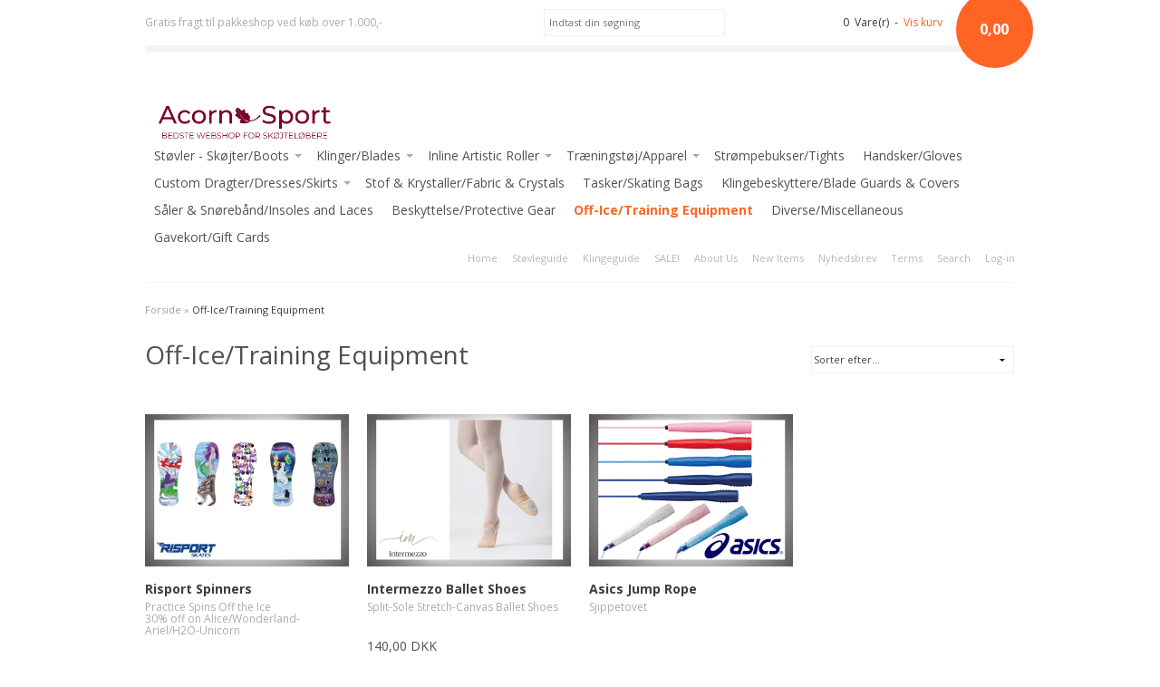

--- FILE ---
content_type: text/html; Charset=UTF-8
request_url: https://acornsport.dk/shop/off-ice-training-equipment-130c1.html
body_size: 7584
content:
<!DOCTYPE html>
<html lang='da' class="webshop-html" xmlns:fb="http://ogp.me/ns/fb#">
<head>
<title>Off-Ice/Training Equipment</title>
    <meta http-equiv="Content-Type" content="text/html;charset=UTF-8" />
    <meta name="generator" content="DanDomain Webshop" />
    <link rel="canonical" href="https://acornsport.dk/shop/off-ice-training-equipment-130c1.html"/>
    <meta property="og:title" content="Off-Ice/Training Equipment"/>
    <meta property="og:url" content="https://acornsport.dk/shop/off-ice-training-equipment-130c1.html"/>


    <meta http-equiv="Page-Enter" content="blendTrans(Duration=0)">
    <meta http-equiv="Page-Exit" content="blendTrans(Duration=0)">
    <link href="/shop/frontend/public/css/webshop.css?v=8.117.5220" rel="stylesheet" type="text/css">
    <link href="/images/ddcss/shop-134.css?1764854298000" rel="stylesheet" type="text/css">
    <script type="text/javascript">
        var UsesOwnDoctype = true
        var LanguageID = '26';
        var ReloadBasket = '';
        var MaxBuyMsg = 'Antal må ikke være større end';
        var MinBuyMsg = 'Antal må ikke være mindre end';
        var SelectVarMsg = 'Vælg variant før køb';
        var ProductNumber = '';
        var ProductVariantMasterID = '';
        var Keyword = '';
        var SelectVarTxt = 'Vælg variant';
        var ShowBasketUrl = '/shop/showbasket.html';
        var CurrencyReturnUrl = '/shop/off-ice-training-equipment-130c1.html';
        var ReqVariantSelect = 'true';
        var EnablePicProtect = false;
        var PicprotectMsg = '(c) DanDomain WebShop System 2007';
        var AddedToBasketMessageTriggered = false;
        var CookiePolicy = {"cookiesRequireConsent":false,"allowTrackingCookies":true,"allowStatisticsCookies":true,"allowFunctionalCookies":true};
        setInterval(function(){SilentAjaxGetRequest(location.href);},900000);
    </script>
    <script type="text/javascript" src="/shop/frontend/public/js/webshop.all.min.js?v=8.117.5220"></script>

<link rel="icon" type="image/gif" href="https://acornsport.dk/favicon.ico">


  <meta name="viewport" content="width=device-width, initial-scale=1.0" />
  
  <link href='https://fonts.googleapis.com/css?family=Open+Sans:400italic,700italic,400,700' rel='stylesheet' type='text/css'>
  
  <link rel="stylesheet" href="/images/skins/Clean/public/css/normalize.css" />
  <link rel="stylesheet" href="/images/skins/Clean/public/css/app.min.css" />
  
  <script src="/images/skins/Clean/public/js/modernizer.min.js" type="text/javascript"></script>
<style>
  .payiconsize {
    max-width: 320px !important
  }
</style>
<meta name="google-site-verification" content="NVbERCE7p6LNyxMt316Z-UEFdMd7551fv4iBPVirroQ" />
<meta name="norton-safeweb-site-verification" content="vq49or814r4kjafe4fhoh6tcethf6-q6lwnni47onl1es8ox23r6-t-iz696o0ry5mqpg6q7ppxmawtdo5wu75w9gmapr538f0yty3r1gbd5zgrx20r-2w9oikwblmuy" />

</head>


<body class="webshop-productlist webshop-body">
  <div id="fb-root"></div>
  <div id="PrintContent_DIV" class="PrintContent_DIV ProductList_TD"></div>
  
  <div class="ShopMainLayOutTable">
    <div id="webshop-spacetop" class="row topRow SpaceTop_TD">
      <div class="small-6 large-5 columns teaser hide-for-micro">Gratis fragt til pakkeshop ved køb over 1.000,-


<STYLE TYPE=”TEXT/CSS”>

.WebShopSkinLogo {
    margin-top: -50px !important;
}

</STYLE></div>
      <div class="large-3 columns search hide-for-small SearchPage_TD">
        <form ID="Search_Form" method="POST" action="/shop/search-1.html" style="margin:0;"><input type="hidden" name="InitSearch" value="1"><span class="SearchTitle_SearchPage">Indtast din søgning</span><br><input type="text" name="Keyword" maxlength="50" size="12" class="SearchField_SearchPage" value=""><span class="nbsp">&nbsp;</span><input type="submit" value="Søg" name="Search" class="SubmitButton_SearchPage"><br></form>
      </div>
      <div id="webshop-basket" class="small-6 large-4 micro-12 columns cart Basket_TD">
        <div class="cartSummon">0 
            Vare(r)
             -  
            <a href="#"><A HREF="/shop/showbasket.html">Vis kurv</A></a></div>
<div class="priceWrapper"><span>0,00</span><div class="cartDetails"><span class="cartHeader"><A HREF="/shop/showbasket.html">Vis kurv</A></span><div class="paymentSum"><span class="total">I alt   0,00 DKK</span><br><A HREF="/shop/showbasket.html"><i class="foundicon-right-arrow"></i></A></div>
</div>
</div>
<div class="creditcardlogo"></div>
      </div>
    </div>
    
    <div id="webshop-topmenu" class="row logoRow ProductMenu_TD">
      <div class="small-12 columns menus">
        
        <nav class="top-bar productmenu" data-topbar role="navigation">
          <ul class="title-area">
            <li class="name">
              <h1><a href="/shop/frontpage.html"><img title="Acorn Sport" alt="Logo" border="0" class="WebShopSkinLogo" src="/images/skins/AS LOGO 2021 1500x600.png"></a></h1>
            </li>
            <li class="toggle-topbar menu-icon"><a href="#"><span>Menu</span></a></li>
          </ul>
          <section class="top-bar-section">
            <div id="ProductmenuContainer_DIV" class="ProductmenuContainer_DIV"><span class="Heading_Productmenu Heading_ProductMenu">Produkter<br></span><style type="text/css">.ProductMenu_MenuItemBold{font-weight:bold;}</style><ul id="ProductMenu_List"><li class="RootCategory_Productmenu has-dropdown"><a href="/shop/stoevler-skoejter-boots-80s1.html" class="CategoryLink0_Productmenu Deactiv_Productmenu Deactiv_ProductMenu" title="Støvler - Skøjter/Boots"><span class="ProductMenu_MenuItemBold">Støvler - Skøjter/Boots</span></a><ul class="dropdown"><li class="SubCategory1_Productmenu"><a href="/shop/jackson-96c1.html" class="CategoryLink1_Productmenu Deactiv_Productmenu Deactiv_ProductMenu" title="JACKSON">JACKSON</a></li><li class="SubCategory1_Productmenu"><a href="/shop/risport-82c1.html" class="CategoryLink1_Productmenu Deactiv_Productmenu Deactiv_ProductMenu" title="RISPORT">RISPORT</a></li><li class="SubCategory1_Productmenu"><a href="/shop/graf-104c1.html" class="CategoryLink1_Productmenu Deactiv_Productmenu Deactiv_ProductMenu" title="GRAF">GRAF</a></li><li class="SubCategory1_Productmenu"><a href="/shop/riedell-81c1.html" class="CategoryLink1_Productmenu Deactiv_Productmenu Deactiv_ProductMenu" title="RIEDELL">RIEDELL</a></li><li class="SubCategory1_Productmenu"><a href="/shop/wifa-146c1.html" class="CategoryLink1_Productmenu Deactiv_Productmenu Deactiv_ProductMenu" title="WIFA">WIFA</a></li><li class="SubCategory1_Productmenu"><a href="/shop/aura-159c1.html" class="CategoryLink1_Productmenu Deactiv_Productmenu Deactiv_ProductMenu" title="AURA">AURA</a></li><li class="SubCategory1_Productmenu"><a href="/shop/beginner-skates-107c1.html" class="CategoryLink1_Productmenu Deactiv_Productmenu Deactiv_ProductMenu" title="Beginner Skates">-Beginner Skates</a></li><li class="SubCategory1_Productmenu"><a href="/shop/beginner-intermediate-110c1.html" class="CategoryLink1_Productmenu Deactiv_Productmenu Deactiv_ProductMenu" title="Beginner-Intermediate Skates">-Beginner-Intermediate Skates</a></li><li class="SubCategory1_Productmenu"><a href="/shop/intermediate-skates-108c1.html" class="CategoryLink1_Productmenu Deactiv_Productmenu Deactiv_ProductMenu" title="Intermediate Skates">-Intermediate Skates</a></li><li class="SubCategory1_Productmenu"><a href="/shop/advanced-skates-109c1.html" class="CategoryLink1_Productmenu Deactiv_Productmenu Deactiv_ProductMenu" title="Advanced Skates">-Advanced Skates</a></li><li class="SubCategory1_Productmenu"><a href="/shop/elite-skates-111c1.html" class="CategoryLink1_Productmenu Deactiv_Productmenu Deactiv_ProductMenu" title="Elite Skates">-Elite Skates</a></li><li class="SubCategory1_Productmenu"><a href="/shop/ice-dance-skates-112c1.html" class="CategoryLink1_Productmenu Deactiv_Productmenu Deactiv_ProductMenu" title="Ice Dance Skates">-Ice Dance Skates</a></li></ul></li><li class="RootCategory_Productmenu has-dropdown"><a href="/shop/klinger-blades-59s1.html" class="CategoryLink0_Productmenu Deactiv_Productmenu Deactiv_ProductMenu" title="Klinger/Blades"><span class="ProductMenu_MenuItemBold">Klinger/Blades</span></a><ul class="dropdown"><li class="SubCategory1_Productmenu"><a href="/shop/ultima-jackson-145c1.html" class="CategoryLink1_Productmenu Deactiv_Productmenu Deactiv_ProductMenu" title="ULTIMA (Jackson)">ULTIMA (Jackson)</a></li><li class="SubCategory1_Productmenu"><a href="/shop/john-wilson-69c1.html" class="CategoryLink1_Productmenu Deactiv_Productmenu Deactiv_ProductMenu" title="JOHN WILSON">JOHN WILSON</a></li><li class="SubCategory1_Productmenu"><a href="/shop/mk-68c1.html" class="CategoryLink1_Productmenu Deactiv_Productmenu Deactiv_ProductMenu" title="MK">MK</a></li><li class="SubCategory1_Productmenu"><a href="/shop/eclipse-riedell-60c1.html" class="CategoryLink1_Productmenu Deactiv_Productmenu Deactiv_ProductMenu" title="ECLIPSE (Riedell)">ECLIPSE (Riedell)</a></li><li class="SubCategory1_Productmenu"><a href="/shop/beginner-blades-113c1.html" class="CategoryLink1_Productmenu Deactiv_Productmenu Deactiv_ProductMenu" title="Beginner Blades">-Beginner Blades</a></li><li class="SubCategory1_Productmenu"><a href="/shop/intermediate-blades-114c1.html" class="CategoryLink1_Productmenu Deactiv_Productmenu Deactiv_ProductMenu" title="Intermediate Blades">-Intermediate Blades</a></li><li class="SubCategory1_Productmenu"><a href="/shop/advanced-blades-115c1.html" class="CategoryLink1_Productmenu Deactiv_Productmenu Deactiv_ProductMenu" title="Advanced Blades">-Advanced Blades</a></li><li class="SubCategory1_Productmenu"><a href="/shop/ice-dance-blades-116c1.html" class="CategoryLink1_Productmenu Deactiv_Productmenu Deactiv_ProductMenu" title="Ice Dance Blades">-Ice Dance Blades</a></li></ul></li><li class="RootCategory_Productmenu has-dropdown"><a href="/shop/inline-artistic-roller-154s1.html" class="CategoryLink0_Productmenu Deactiv_Productmenu Deactiv_ProductMenu" title="Inline Artistic Roller"><span class="ProductMenu_MenuItemBold">Inline Artistic Roller</span></a><ul class="dropdown"><li class="SubCategory1_Productmenu"><a href="/shop/pic-skates-roller-139c1.html" class="CategoryLink1_Productmenu Deactiv_Productmenu Deactiv_ProductMenu" title="Pic Skates-Roller">Pic Skates-Roller</a></li><li class="SubCategory1_Productmenu"><a href="/shop/jackson-atom-roller-155c1.html" class="CategoryLink1_Productmenu Deactiv_Productmenu Deactiv_ProductMenu" title="Jackson Atom Roller">Jackson Atom Roller</a></li></ul></li><li class="RootCategory_Productmenu has-dropdown"><a href="/shop/traeningstoej-apparel-5s1.html" class="CategoryLink0_Productmenu Deactiv_Productmenu Deactiv_ProductMenu" title="Træningstøj/Apparel"><span class="ProductMenu_MenuItemBold">Træningstøj/Apparel</span></a><ul class="dropdown"><li class="SubCategory1_Productmenu"><a href="/shop/apparel-for-girls-149c1.html" class="CategoryLink1_Productmenu Deactiv_Productmenu Deactiv_ProductMenu" title="Apparel for GIRLS">*Apparel for GIRLS</a></li><li class="SubCategory1_Productmenu"><a href="/shop/apparel-for-ladies-150c1.html" class="CategoryLink1_Productmenu Deactiv_Productmenu Deactiv_ProductMenu" title="Apparel for LADIES">*Apparel for LADIES</a></li><li class="SubCategory1_Productmenu"><a href="/shop/apparel-for-boys-151c1.html" class="CategoryLink1_Productmenu Deactiv_Productmenu Deactiv_ProductMenu" title="Apparel for BOYS/MEN">*Apparel for BOYS/MEN</a></li><li class="SubCategory1_Productmenu"><a href="/shop/intermezzo-157c1.html" class="CategoryLink1_Productmenu Deactiv_Productmenu Deactiv_ProductMenu" title="INTERMEZZO">INTERMEZZO</a></li><li class="SubCategory1_Productmenu"><a href="/shop/jiv-sport-98c1.html" class="CategoryLink1_Productmenu Deactiv_Productmenu Deactiv_ProductMenu" title="JIV SPORT">JIV SPORT</a></li><li class="SubCategory1_Productmenu"><a href="/shop/graf-105c1.html" class="CategoryLink1_Productmenu Deactiv_Productmenu Deactiv_ProductMenu" title="GRAF">GRAF</a></li><li class="SubCategory1_Productmenu"><a href="/shop/klub-jakker-club-153c1.html" class="CategoryLink1_Productmenu Deactiv_Productmenu Deactiv_ProductMenu" title="Klub Jakker / Club Jackets">-Klub Jakker / Club Jackets</a></li></ul></li><li class="RootCategory_Productmenu"><a href="/shop/stroempebukser-tights-133c1.html" class="CategoryLink0_Productmenu Deactiv_Productmenu Deactiv_ProductMenu" title="Strømpebukser/Tights">Strømpebukser/Tights</a></li><li class="RootCategory_Productmenu"><a href="/shop/handsker-gloves-137c1.html" class="CategoryLink0_Productmenu Deactiv_Productmenu Deactiv_ProductMenu" title="Handsker/Gloves">Handsker/Gloves</a></li><li class="RootCategory_Productmenu has-dropdown"><a href="/shop/custom-dragter-dresses-70s1.html" class="CategoryLink0_Productmenu Deactiv_Productmenu Deactiv_ProductMenu" title="Custom Dragter/Dresses/Skirts"><span class="ProductMenu_MenuItemBold">Custom Dragter/Dresses/Skirts</span></a><ul class="dropdown"><li class="SubCategory1_Productmenu"><a href="/shop/acorn-dresses-one-of-a-kind-158c1.html" class="CategoryLink1_Productmenu Deactiv_Productmenu Deactiv_ProductMenu" title="ACORN DRESSES ONE-OF-A-KIND">ACORN DRESSES ONE-OF-A-KIND</a></li><li class="SubCategory1_Productmenu"><a href="/shop/ready-to-wear-152c1.html" class="CategoryLink1_Productmenu Deactiv_Productmenu Deactiv_ProductMenu" title="READY TO WEAR">READY TO WEAR</a></li></ul></li><li class="RootCategory_Productmenu"><a href="/shop/stof-krystaller-fabric-119c1.html" class="CategoryLink0_Productmenu Deactiv_Productmenu Deactiv_ProductMenu" title="Stof & Krystaller/Fabric & Crystals">Stof & Krystaller/Fabric & Crystals</a></li><li class="RootCategory_Productmenu"><a href="/shop/tasker-skating-bags-126c1.html" class="CategoryLink0_Productmenu Deactiv_Productmenu Deactiv_ProductMenu" title="Tasker/Skating Bags">Tasker/Skating Bags</a></li><li class="RootCategory_Productmenu"><a href="/shop/klingebeskyttere-blade-127c1.html" class="CategoryLink0_Productmenu Deactiv_Productmenu Deactiv_ProductMenu" title="Klingebeskyttere/Blade Guards & Covers">Klingebeskyttere/Blade Guards & Covers</a></li><li class="RootCategory_Productmenu"><a href="/shop/saaler-snoerebaand-insoles-128c1.html" class="CategoryLink0_Productmenu Deactiv_Productmenu Deactiv_ProductMenu" title="Såler & Snørebånd/Insoles and Laces">Såler & Snørebånd/Insoles and Laces</a></li><li class="RootCategory_Productmenu"><a href="/shop/beskyttelse-protective-129c1.html" class="CategoryLink0_Productmenu Deactiv_Productmenu Deactiv_ProductMenu" title="Beskyttelse/Protective Gear">Beskyttelse/Protective Gear</a></li><li class="RootCategory_Productmenu active"><a name="ActiveCategory_A" ID="ActiveCategory_A"></a><a href="/shop/off-ice-training-equipment-130c1.html" class="CategoryLink0_Productmenu Activ_Productmenu Activ_ProductMenu" title="Off-Ice/Training Equipment">Off-Ice/Training Equipment</a></li><li class="RootCategory_Productmenu"><a href="/shop/diverse-miscellaneous-131c1.html" class="CategoryLink0_Productmenu Deactiv_Productmenu Deactiv_ProductMenu" title="Diverse/Miscellaneous">Diverse/Miscellaneous</a></li><li class="RootCategory_Productmenu"><a href="/shop/gavekort-gift-cards-36c1.html" class="CategoryLink0_Productmenu Deactiv_Productmenu Deactiv_ProductMenu" title="Gavekort/Gift Cards">Gavekort/Gift Cards</a></li></ul><!--<CategoryStructure></CategoryStructure>-->
<!--Loaded from disk cache--></div><input type="hidden" value="122" id="RootCatagory"><!--categories loaded in: 31ms-->
          </section>
        </nav>
        
        <div class="sub-nav pagelinks TopMenu_TD hide-for-small">
          <a class="Link_Topmenu Link_Idle_Topmenu" href="/">Home</a><a class="Link_Topmenu Link_Idle_Topmenu" href="/shop/cms-BootGuide.html">Støvleguide</a><a class="Link_Topmenu Link_External_Topmenu" href='/shop/cms-BladeGuide.html' target=''>Klingeguide</a><a class="Link_Topmenu Link_Idle_Topmenu" href="/shop/specialoffer-ALL-1.html">SALE!</a><a class="Link_Topmenu Link_Idle_Topmenu" href="/shop/profile.html">About Us</a><a class="Link_Topmenu Link_Idle_Topmenu" href="/shop/news-ALL-1.html">New Items</a><a class="Link_Topmenu Link_External_Topmenu" href='https://us18.campaign-archive.com/home/?u=c146492d61442437b4793e524&id=6056f7e24b' target='_blank'>Nyhedsbrev</a><a class="Link_Topmenu Link_Idle_Topmenu" href="/shop/terms.html">Terms</a><a class="Link_Topmenu Link_Idle_Topmenu" href="/shop/advsearch.html">Search</a><a class="Link_Topmenu Link_Idle_Topmenu" href="/shop/customer.html">Log-in</a>
        </div>
        
      </div>
    </div>
    
    <div id="ContentContainer_DIV" class="content productlist SpaceRight_TD">
      <div id="Content_Productlist"><div class="before-products">
<div class="breadcrumb">
<div class="row">
<div class="small-12">
<ul class="breadcrumbs">
<li><span itemscope itemtype="https://schema.org/BreadcrumbList"><a href="frontpage.html">Forside</a> » <span itemprop="itemListElement" itemscope itemtype="https://schema.org/ListItem"><a class="BreadCrumbLink_Active" href="/shop/off-ice-training-equipment-130c1.html" itemprop="item"><span itemprop="name">Off-Ice/Training Equipment</span></a><meta itemprop="position" content="1" /></span></span></li>
</ul>
</div>
</div>
</div>
<div class="productlistheader">
<div class="row">
<div class="small-8 columns headline">
<h1 class="productListHeadline">Off-Ice/Training Equipment</h1>
</div>
<div class="small-4 columns sortings">
<table cellspacing="0" cellpadding="0" id="Productlist_Sort_table" class="Productlist_Sort_table" style="
							              width:100%;
						            ">
<tr>
<td align="right"><select align="right" id="Productlist_Sort_Select" class="Productlist_Sort_Select" name="SortField" onchange="ChangeSortOrder(this)"><option value="Default">Sorter efter...</option>
<option value="price_asc">Pris - stigende</option>
<option value="price_desc">Pris - faldende</option>
<option value="addeddate_asc">Ældste først</option>
<option value="addeddate_desc">Nyeste først</option>
<option value="sold_desc">Antal solgte</option></select></td>
</tr>
</table>
</div>
</div>
</div>
</div>
<div class="productlist">
<div class="row">
<div class="large-12">
<div class="row items">
<div class="productrows">
<div class="micro-12 small-6 large-3 smaller-4 columns product">
<form method="post" ACTION="/shop/basket.asp" NAME="myform476" ID="productlistBuyForm5982" ONSUBMIT="return BuyProduct(this,'1','0','False');"><INPUT TYPE="hidden" NAME="VerticalScrollPos" VALUE=""><INPUT TYPE="hidden" NAME="BuyReturnUrl" VALUE="/shop/off-ice-training-equipment-130c1.html"><INPUT TYPE="hidden" NAME="Add" VALUE="1"><INPUT TYPE="hidden" NAME="ProductID" VALUE="476"><div class="image"><A href="/shop/risport-spinners-5982p.html" title="Risport Spinners"><IMG BORDER="0" loading="lazy" src="/images/Spinner Frame 1-2025-t.jpg" alt="Risport Spinners" id="5982"></A><div class="new"></div>
<div class="offer"></div>
<div class="overlay"></div>
</div>
<div class="prodinfo">
<div class="listprodinfo">
<h2><A href="/shop/risport-spinners-5982p.html" title="Risport Spinners">Risport Spinners</A></h2>
<div class="shortTeaser"><span class="teasing">Practice Spins Off the Ice<br />
30% off on Alice/Wonderland-Ariel/H2O-Unicorn</span><div class="showExtraInfo">
<div class="extra_StockCount"></div>
<div class="extra_DeleveryTime"></div>
<div class="extra_Number"></div>
<div class="extra_Lenght"></div>
<div class="extra_Weight"></div>
</div>
</div>
<div class="price">
<div class="retailPrice"></div>230,00 DKK</div>
</div>
<div class="listprodbuy"></div>
</div>
</form>
</div>
<div class="micro-12 small-6 large-3 smaller-4 columns product">
<form method="post" ACTION="/shop/basket.asp" NAME="myform482" ID="productlistBuyForm6043" ONSUBMIT="return BuyProduct(this,'1','0','False');"><INPUT TYPE="hidden" NAME="VerticalScrollPos" VALUE=""><INPUT TYPE="hidden" NAME="BuyReturnUrl" VALUE="/shop/off-ice-training-equipment-130c1.html"><INPUT TYPE="hidden" NAME="Add" VALUE="1"><INPUT TYPE="hidden" NAME="ProductID" VALUE="482"><div class="image"><A href="/shop/intermezzo-ballet-shoes-6043p.html" title="Intermezzo Ballet Shoes"><IMG BORDER="0" loading="lazy" src="/images/Intermezzo Ballet Shoes Frame-t.jpg" alt="Intermezzo Ballet Shoes" id="6043"></A><div class="new"></div>
<div class="offer"></div>
<div class="overlay"></div>
</div>
<div class="prodinfo">
<div class="listprodinfo">
<h2><A href="/shop/intermezzo-ballet-shoes-6043p.html" title="Intermezzo Ballet Shoes">Intermezzo Ballet Shoes</A></h2>
<div class="shortTeaser"><span class="teasing">Split-Sole Stretch-Canvas Ballet Shoes</span><div class="showExtraInfo">
<div class="extra_StockCount"></div>
<div class="extra_DeleveryTime"></div>
<div class="extra_Number"></div>
<div class="extra_Lenght"></div>
<div class="extra_Weight"></div>
</div>
</div>
<div class="price">
<div class="retailPrice"></div>140,00 DKK</div>
</div>
<div class="listprodbuy"></div>
</div>
</form>
</div>
<div class="micro-12 small-6 large-3 smaller-4 columns product">
<form method="post" ACTION="/shop/basket.asp" NAME="myform229" ID="productlistBuyForm2357" ONSUBMIT="return BuyProduct(this,'1','0','False');"><INPUT TYPE="hidden" NAME="VerticalScrollPos" VALUE=""><INPUT TYPE="hidden" NAME="BuyReturnUrl" VALUE="/shop/off-ice-training-equipment-130c1.html"><INPUT TYPE="hidden" NAME="Add" VALUE="1"><INPUT TYPE="hidden" NAME="ProductID" VALUE="229"><div class="image"><A href="/shop/asics-jump-rope-2357p.html" title="Asics Jump Rope"><IMG BORDER="0" loading="lazy" src="/images/New 2023 Jump Rope Frame-t.jpg" alt="Asics Jump Rope" id="2357"></A><div class="new"></div>
<div class="offer"></div>
<div class="overlay"></div>
</div>
<div class="prodinfo">
<div class="listprodinfo">
<h2><A href="/shop/asics-jump-rope-2357p.html" title="Asics Jump Rope">Asics Jump Rope</A></h2>
<div class="shortTeaser"><span class="teasing">Sjippetovet<br />
<br />
 </span><div class="showExtraInfo">
<div class="extra_StockCount"></div>
<div class="extra_DeleveryTime"></div>
<div class="extra_Number"></div>
<div class="extra_Lenght"></div>
<div class="extra_Weight"></div>
</div>
</div>
<div class="price">
<div class="retailPrice"></div>129,00 DKK</div>
</div>
<div class="listprodbuy"></div>
</div>
</form>
</div></div>
</div>
</div>
</div>
</div>
<div class="paging">
<div class="row">
<div class="small-12">
<div class="pagination-centered">
<ul class="pagination">
<li class="arrow unavailable"><a href="#"><--Forrige</a></li>
                 
            
                 
            <li class="arrow unavailable"><a href="#">Næste--></a></li>
</ul>
</div>
</div>
</div>
</div>
<div class="footer-description"></div>
<div class="bottomsorting">
<div class="row">
<div class="small-6 columns summon">Antal varer: 3</div>
<div class="small-6 columns links">
<dl class="sub-nav">
<dd><A rel="nofollow" HREF="javascript:ToggleVat();">Vis uden moms</A></dd>
<dd><A HREF="/shop/tip.html?catid=122&amp;news=&amp;specialoffer=&amp;TopList=0">Anbefal</A></dd>
<dd><A HREF="javascript:window.print();">Print</A></dd>
</dl>
</div>
</div>
</div><script type="text/javascript">AddImageOverlay('','/images/skins/clean/public/images/spacer.png',0,'20','ProdList_SpecialOffer');
                </script></div><!--Products loaded in 176ms-->
    </div>
    
    <div id="webshop-spacebottom" class="footer SpaceBottom_TD">
      <div class="row contactRow">
        <div class="small-6 large-3 columns footermenu hide-for-micro">
          <a class="Link_Topmenu Link_Idle_Topmenu" href="/">Home</a><a class="Link_Topmenu Link_Idle_Topmenu" href="/shop/cms-BootGuide.html">Støvleguide</a><a class="Link_Topmenu Link_External_Topmenu" href='/shop/cms-BladeGuide.html' target=''>Klingeguide</a><a class="Link_Topmenu Link_Idle_Topmenu" href="/shop/specialoffer-ALL-1.html">SALE!</a><a class="Link_Topmenu Link_Idle_Topmenu" href="/shop/profile.html">About Us</a><a class="Link_Topmenu Link_Idle_Topmenu" href="/shop/news-ALL-1.html">New Items</a><a class="Link_Topmenu Link_External_Topmenu" href='https://us18.campaign-archive.com/home/?u=c146492d61442437b4793e524&id=6056f7e24b' target='_blank'>Nyhedsbrev</a><a class="Link_Topmenu Link_Idle_Topmenu" href="/shop/terms.html">Terms</a><a class="Link_Topmenu Link_Idle_Topmenu" href="/shop/advsearch.html">Search</a><a class="Link_Topmenu Link_Idle_Topmenu" href="/shop/customer.html">Log-in</a>
        </div>
        <div class="large-5 columns socialze hide-for-small">
          

        </div>
        <div class="micro-12 small-6 large-4 columns payicons">
          <img class="payiconsize" src="/images/skins/Address kikhavn cc 320.png"> <!-- Should you wish to customice the payment icons, please update this line with your new picture -->
        </div>
      </div>
      <div class="row endingRow">
        <div class="large-9 small-12 columns copyrightcol">
          Der tages forbehold for fejl og mangler på hjemmesider
<div class="copyright">© Copyright 2013 Bygget til DanDomain Webshop</div>


        </div>
        <div class="large-3 columns ddlogocol hide-for-small">
          <img src="/images/skins/Clean/public/images/dd8webshop.png"> <!-- Delete this row, if you dont want the dandomain logo -->
        </div>
      </div>
    </div>
  </div><script type="text/javascript">
$(function(){DetectBrowser();});
</script>
<!--Page loaded in: 50ms-->
<div id="divRememberToBuy" style="display:none"></div>
<div id="ReviewDialog" style="display:none;"></div>
  <script src="/images/skins/Clean/public/js/jquery.mobile.js" type="text/javascript"></script>
  <script src="/images/skins/Clean/public/js/app.min.js" type="text/javascript"></script>

  <script type="text/javascript">
    $(".Related_BuyButton_IMG, .Related_BuyButton_ProductInfo").attr('src', '/images/skins/Clean/public/images/icon_basket.png'); /* Fixer relaterede produkter købs knappen */
  </script>
  
  <script type="text/javascript">
    (function(d, s, id) {
      var js, fjs = d.getElementsByTagName(s)[0];
      if (d.getElementById(id)) return;
      js = d.createElement(s); js.id = id;
      js.src = "//connect.facebook.net/da_DK/all.js#xfbml=1&appId=235098823204091";
      fjs.parentNode.insertBefore(js, fjs);
    }(document, 'script', 'facebook-jssdk'));
  </script>
<script type="text/javascript">$.ajax({type: "POST",url: "/shop/StatInit.asp",data: {SharedSessionId:"F8984ED5-D350-4555-B279-973A60576FD4"}});</script>
</body>

</html>

--- FILE ---
content_type: text/css
request_url: https://acornsport.dk/images/ddcss/shop-134.css?1764854298000
body_size: 2874
content:
.webshop-html .webshop-body {
	background-image: none;
	background-position: left top;
	background-repeat: no-repeat;
	background-color: #ffffff;
	background-attachment: scroll;
}
.webshop-html .webshop-body {
	color: #4F4F4F;
	font-family: inherit;
	font-size: 13px;
	font-style: normal;
	font-weight: normal;
	text-align: left;
	line-height: 13px;
}
.webshop-html input[type='text'], .webshop-html input[type='password'], .webshop-html input[type='date'], .webshop-html input[type='datetime'], .webshop-html input[type='datetime-local'], .webshop-html input[type='month'], .webshop-html input[type='week'], .webshop-html input[type='email'], .webshop-html input[type='number'], .webshop-html input[type='search'], .webshop-html input[type='tel'], .webshop-html input[type='time'], .webshop-html input[type='url'], .webshop-html textarea {
	border-color: #cccccc;
	font-size: 14px;
}
.webshop-html .NoProcuctsFound {
	color: inherit;
	font-size: 1.38462em;
	font-style: normal;
	margin-top: 30px;
}
.webshop-html h1 {
	color: #3D3D3D;
	font-size: 2.15385em;
}
.webshop-html h2 {
	color: #3D3D3D;
	font-size: 1.84615em;
}
.webshop-html h3 {
	color: #3D3D3D;
	font-size: 1.53846em;
}
.webshop-html h4 {
	color: #3D3D3D;
	font-size: 1.38462em;
}
.webshop-html a {
	color: #FE6524;
}
.webshop-html a:visited {
	color: #FE6524;
	text-decoration: none;
}
.webshop-html a:active {
	color: #FE6524;
	text-decoration: none;
}
.webshop-html a:hover {
	color: #3EA29D;
	text-decoration: none;
}
.webshop-html .breadcrumbs {
	display: block;
}
.webshop-html .breadcrumbs a:visited, .webshop-html .webshop-body .breadcrumbs a {
	color: #A1A1A1;
	text-decoration: none;
}
.webshop-html .breadcrumbs a.BreadCrumbLink_Active, .webshop-html .webshop-body .breadcrumbs a.BreadCrumbLinkProduct_Active {
	color: #333333;
	text-decoration: none;
}
.webshop-html .breadcrumbs a:hover {
	color: #FE6524;
	text-decoration: underline;
}
.webshop-html .ui-dialog.ui-corner-all > .ui-dialog-titlebar {
	color: #FFFFFF;
	background-image: none;
	background-color: #fe6523;
	font-size: 14px;
}
.webshop-html .ui-widget-content, .webshop-html .ui-widget-content table {
	color: inherit;
	background-color: #FFFFFF;
}
#webshop-topmenu  {
	background-color: inherit;
	background-image: none;
	border-color: #F3F3F3;
	border-style: solid;
	border-width: 1px;
}
#webshop-topmenu .WebShopSkinLogo {
	max-height: 80px;
	margin-top: -1px;
}
#webshop-topmenu .top-bar-section ul li > a {
	color: #525252;
	text-decoration: none;
	font-weight: normal;
}
#webshop-topmenu .top-bar-section ul li > a:visited {
	color: #525252;
	text-decoration: none;
	font-weight: normal;
}
#webshop-topmenu .top-bar-section ul li > a:hover {
	color: #FE6524;
	text-decoration: none;
	font-weight: normal;
}
#webshop-topmenu .top-bar-section ul li > a:active {
	color: #3EA29D;
	text-decoration: none;
	font-weight: normal;
}
#webshop-topmenu .menus .top-bar-section .Activ_Productmenu {
	color: #FE6524;
	text-decoration: none;
	font-weight: bold;
}
#webshop-topmenu .menus .pagelinks a {
	color: #B7B7B7;
	text-decoration: none;
	font-weight: normal;
}
#webshop-topmenu .menus .pagelinks a:visited {
	color: #B7B7B7;
	text-decoration: none;
	font-weight: normal;
}
#webshop-topmenu .menus .pagelinks a:hover {
	color: #FE6524;
	text-decoration: none;
	font-weight: normal;
}
#webshop-topmenu .menus .pagelinks a:active {
	color: #3EA29D;
	text-decoration: none;
	font-weight: normal;
}
#webshop-topmenu .menus .pagelinks a.Link_Active_Topmenu {
	color: #FE6524;
	text-decoration: none;
	font-weight: normal;
}
#webshop-basket .cartSummon {
	color: #3A3A3A;
	font-size: 0.92308em;
	text-align: right;
}
#webshop-basket > .priceWrapper {
	color: #ffffff;
	font-weight: bold;
	font-size: 13px;
	font-style: normal;
	background-color: #FE6524;
	background-image: inherit;
}
#webshop-basket > .priceWrapper:hover {
	background-color: #000000;
	color: #ffffff;
}
#webshop-basket > .priceWrapper:hover > .cartDetails {
	color: #000000;
	background-color: #E8E8E8;
	line-height: 1.53846em;
}
#webshop-basket > .priceWrapper > .cartDetails > .cartHeader a {
	color: #000000;
	font-size: 1.38462em;
	font-weight: bold;
}
#webshop-basket > .priceWrapper > .cartDetails > .cartHeader:hover a {
	color: #FE6524;
	font-weight: bold;
}
#webshop-basket > .priceWrapper > .cartDetails > .paymentSum a {
	color: #000000;
	padding: 20px;
	font-size: 12px;
}
#webshop-basket > .priceWrapper > .cartDetails > .paymentSum a:hover {
	color: #FE6524;
}
#webshop-spacetop  {
	border-width: 7px;
	border-style: solid;
	border-color: #F3F3F3;
}
#webshop-spacetop .teaser {
	color: #ABABAB;
}
#webshop-spacetop .search > form > input {
	color: inherit;
	border-color: #F0F0F0;
	border-style: solid;
	border-width: 1px;
	max-width: 200px;
	font-size: 11px;
	background-image: none;
}
#webshop-spacetop .search > form > input:focus {
	max-width: 100%;
}
#webshop-spacebottom > .contactRow {
	border-color: #F3F3F3;
	border-style: solid;
	border-width: 6px;
}
#webshop-spacebottom > .endingRow {
	border-color: #F3F3F3;
}
#webshop-spacebottom > .endingRow .copyrightcol {
	color: #A8A8A8;
	font-size: 11px;
	font-style: normal;
	font-weight: normal;
}
#webshop-spacebottom > .contactRow > .columns.socialze {
	color: #A8A8A8;
	font-size: 14px;
}
#webshop-spacebottom > .contactRow > .columns.footermenu > a {
	color: #ABABAB;
	text-decoration: none;
	font-weight: normal;
}
#webshop-spacebottom > .contactRow > .columns.footermenu > a:visited {
	color: #ABABAB;
	text-decoration: none;
	font-weight: normal;
}
#webshop-spacebottom > .contactRow > .columns.footermenu > a:hover {
	color: #FE6524;
	text-decoration: none;
	font-weight: normal;
}
#webshop-spacebottom > .contactRow > .columns.footermenu > a:active {
	color: #3EA29D;
	text-decoration: none;
	font-weight: normal;
}
.webshop-frontpage  {
	color: inherit;
	background-color: inherit;
	background-image: none;
}
.webshop-frontpage .frontpageSales.row {
	color: inherit;
	font-size: 1em;
}
.webshop-frontpage .featured .headline h6 {
	color: #1D1D1D;
	font-weight: bold;
	font-size: 1.15385em;
	border-color: #F3F3F3;
}
.webshop-frontpage .productlist .items .productrows .columns .prodinfo {
	border-color: #F3F3F3;
}
.webshop-frontpage .productlist .items .productrows .columns .prodinfo .listprodinfo > h2 > a {
	color: #3d3d3d;
	font-size: 14px;
	font-style: normal;
	text-decoration: none;
}
.webshop-frontpage .productlist .items .productrows .columns .prodinfo .listprodinfo > h2 > a:hover {
	color: #FE6524;
	font-style: normal;
	text-decoration: none;
}
.webshop-frontpage .productlist .items .productrows .columns .prodinfo .listprodinfo > .price {
	color: #4F4F4F;
	font-weight: normal;
	font-size: 14px;
}
.webshop-frontpage .productlist .items .productrows .columns .prodinfo .listprodinfo > .price > .specialofferprice {
	color: #FF0000;
	font-size: 12px;
	font-weight: normal;
}
.webshop-frontpage .productlist .items .productrows .columns .prodinfo .BuyAmount_ProductList {
	display: none;
}
.webshop-frontpage .toplists > .row > .columns > h6 {
	color: #3D3D3D;
	font-style: normal;
	font-weight: bold;
	border-color: #F3F3F3;
}
.webshop-productlist  {
	color: inherit;
	background-color: inherit;
	background-image: none;
}
.webshop-productlist .productlistheader .headline > h1 {
	color: inherit;
	font-size: 2.15385em;
	font-weight: normal;
}
.webshop-productlist .productdescription > table td {
	color: #A1A1A1;
	font-size: 1em;
}
.webshop-productlist .productlist .items .productrows .columns .prodinfo {
	border-color: #F3F3F3;
}
.webshop-productlist .productlist .items .productrows .columns .prodinfo .listprodinfo > h2 > a {
	color: #3d3d3d;
	font-size: 14px;
	font-style: normal;
	text-decoration: none;
}
.webshop-productlist .productlist .items .productrows .columns .prodinfo .listprodinfo > h2 > a:hover {
	color: #FE6524;
	font-style: normal;
	text-decoration: none;
}
.webshop-productlist .productlist .items .productrows .columns .prodinfo .listprodinfo > .price {
	color: #4F4F4F;
	font-weight: normal;
	font-size: 14px;
}
.webshop-productlist .productlist .items .productrows .columns .prodinfo .listprodinfo > .price > .specialofferprice {
	color: #FF0000;
	font-size: 12px;
	font-weight: normal;
}
.webshop-productlist .productlist .items .productrows .columns .prodinfo .TextInputField_ProductList {
	display: none;
}
.webshop-productlist .paging>.row {
	border-width: 1px;
	border-style: solid;
	border-color: #f3f3f3;
}
.webshop-productlist ul.pagination li a {
	color: #FE6524;
	text-decoration: none;
}
.webshop-productlist ul.pagination li:hover a, .webshop-productlist ul.pagination li a:focus, .webshop-productlist ul.pagination li:hover button, .webshop-productlist ul.pagination li button:focus {
	color: #FFFFFF;
	text-decoration: none;
	background-color: #fe6524;
}
.webshop-productlist ul.pagination li a.ActivePageNumber_ProductList {
	color: #ffffff;
	background-color: #fe6524;
	font-weight: bold;
	text-decoration: none;
}
.webshop-productlist ul.pagination li.unavailable a {
	color: #e7e7e7;
}
.webshop-productinfo  {
	color: inherit;
	background-color: inherit;
	background-image: none;
}
.webshop-productinfo .productinfo > .row > .prodinfo > h1 {
	color: inherit;
	font-size: 28px;
	font-weight: normal;
	font-style: normal;
}
.webshop-productinfo .productinfo > .row > .prodinfo > span.teaser, .webshop-productinfo .productinfo > .row > .prodinfo > .prices, .webshop-productinfo .productinfo > .row > .prodinfo > .cart, .webshop-productinfo .productinfo > .productactions {
	border-color: #F3F3F3;
}
.webshop-productinfo .productinfo > .row > .prodinfo > .description {
	color: inherit;
	font-size: 13px;
}
.webshop-productinfo .productinfo > .row > .prodinfo > .prices .PriceBefore_ProductInfo_TD {
	color: #b7b7b7;
	font-size: 12px;
}
.webshop-productinfo .productinfo > .row > .prodinfo > .prices .PriceBefore_ProductInfo_TD strike {
	color: #e42b2b;
}
.webshop-productinfo .SpecialOfferPrice_Productinfo {
	color: #878787;
	text-decoration: none;
	font-size: 25px;
	font-weight: normal;
	text-align: left;
}
.webshop-productinfo .productinfo > .row > .prodinfo > .prices .PriceText_ProductInfo_TD, .webshop-productinfo .productinfo > .row > .prodinfo > .prices .PriceAmount_ProductInfo_TD, .webshop-productinfo .productinfo > .row > .prodinfo > .prices .PriceUnit_ProductInfo_TD {
	color: #878787;
	font-size: 13px;
}
.webshop-productinfo .productlist .items .productrows .columns .prodinfo {
	border-color: #F3F3F3;
}
.webshop-productinfo .productlist .items .productrows .columns .prodinfo .listprodinfo > h2 > a {
	color: #3d3d3d;
	font-size: 14px;
	font-style: normal;
	text-decoration: none;
}
.webshop-productinfo .productlist .items .productrows .columns .prodinfo .listprodinfo > h2 > a:hover {
	color: #FE6524;
	font-style: normal;
	text-decoration: none;
}
.webshop-productinfo .productlist .items .productrows .columns .prodinfo .listprodinfo > .price {
	color: #4F4F4F;
	font-weight: normal;
	font-size: 14px;
}
.webshop-productinfo .productlist .items .productrows .columns .prodinfo .listprodinfo > .price > .specialofferprice {
	color: #FF0000;
	font-size: 12px;
	font-weight: normal;
}
.webshop-productinfo .productlist .items .productrows .columns .prodinfo .TextInputField_ProductInfo {
	display: none;
}
.webshop-showbasket .showbasket .Heading_ShowBasket_Master {
	color: #222222;
	font-size: 28px;
	font-weight: normal;
}
.webshop-showbasket .ShowBasket_SendBasketLink_Send_Link, .webshop-showbasket .ShowBasket_SendBasketLink_Send_Link:visited {
	color: #FFFFFF;
	background-color: #FE6524;
	font-size: 13px;
	padding: 10px;
	border-radius: 5px;
}
.webshop-showbasket .showbasket .ShowBasket_SendBasketLink_Dialog_Link, .webshop-showbasket .showbasket .ShowBasket_SendBasketLink_Dialog_Link:visited {
	color: #FE6524;
	text-decoration: none;
	font-weight: normal;
}
.webshop-showbasket .showbasket .ShowBasket_SendBasketLink_Dialog_Link:hover {
	color: #3EA29D;
	text-decoration: none;
	font-weight: normal;
}
.webshop-showbasket .showbasket .BackgroundColor1_ShowBasket {
	background-color: #FFFFFF;
}
.webshop-showbasket .showbasket .BackgroundColor2_ShowBasket {
	background-color: #F8F8F8;
}
.webshop-showbasket .showbasket .productrow a, .webshop-showbasket .showbasket .productrow a:visited {
	color: #FE6524;
	text-decoration: none;
	font-weight: normal;
}
.webshop-showbasket .showbasket .productrow a:hover {
	color: #3EA29D;
	text-decoration: none;
	font-weight: normal;
}
.webshop-showbasket .Heading_ShowBasket {
	color: #222222;
	background-color: inherit;
	font-size: 13px;
	font-weight: normal;
}
.webshop-terms .Heading_Terms {
	color: #222222;
	font-size: 28px;
	font-weight: normal;
}
.webshop-terms .Text1_Terms {
	color: #5E5E5E;
	font-weight: normal;
	font-size: 13px;
	line-height: 1.7em;
}
.webshop-profile .Heading_Profile {
	color: #222222;
	font-weight: normal;
	font-size: 28px;
}
.webshop-profile .Text1_Profile {
	color: #5E5E5E;
	font-weight: normal;
	font-size: 13px;
}
.webshop-advancedsearch .Heading_AdvancedSearchPage {
	color: #3D3D3D;
	font-weight: normal;
	font-size: 28px;
}
.webshop-advancedsearch .SubmitButton_AdvancedSearchPage {
	color: #FFFFFF;
	background-color: #FE6524;
	font-size: 13px;
	border-radius: 5px;
}
.webshop-customercenter .customer .Heading_Customer {
	color: #3D3D3D;
	font-weight: normal;
	font-size: 28px;
}
.webshop-favorites .favorites h1 {
	color: #3D3D3D;
	font-weight: normal;
	font-size: 28px;
}
.webshop-checkout .checkout #checkout-container .checkout-headline {
	color: #3D3D3D;
	font-size: 28px;
	font-weight: normal;
}
.webshop-checkout .checkout h2, .webshop-checkout .checkout h3 {
	color: #3D3D3D;
	font-weight: bold;
	font-size: 14px;
}
.webshop-checkout .checkout #checkout-container #confirm-checkout #confirm-complete-button {
	color: #FFFFFF;
	background-color: #FE6524;
	font-size: 13px;
	padding: 10px;
	border-radius: 5px;
}
.webshop-checkout #order-summary tr th {
	background-color: #F5F5F5;
}
.webshop-checkout #order-summary tbody tr td {
	color: inherit;
	background-color: inherit;
	font-weight: normal;
	font-size: inheritpx;
}
.webshop-checkout #order-summary tr:nth-of-type(even) td {
	background-color: #F9F9F9;
}
.webshop-checkout #order-summary a, .webshop-checkout #order-summary a:visited {
	color: #FE6524;
	text-decoration: none;
	font-weight: normal;
}
.webshop-checkout #order-summary a:hover {
	color: #3EA29D;
	text-decoration: none;
	font-weight: normal;
}
